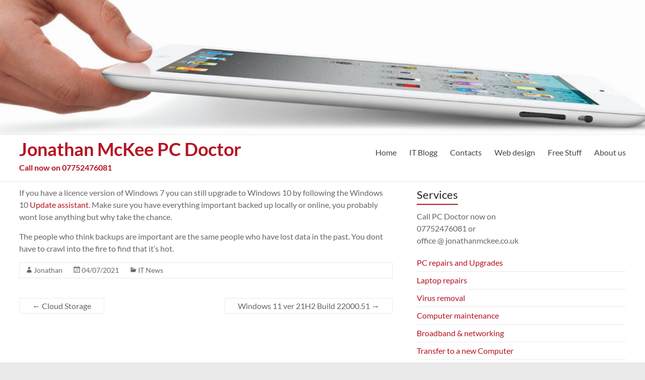

--- FILE ---
content_type: text/html; charset=UTF-8
request_url: https://www.jonathanmckee.co.uk/windows-7-upgrade-still-free/
body_size: 11650
content:
<!DOCTYPE html>
<!--[if IE 7]>
<html class="ie ie7" lang="en-GB">
<![endif]-->
<!--[if IE 8]>
<html class="ie ie8" lang="en-GB">
<![endif]-->
<!--[if !(IE 7) & !(IE 8)]><!-->
<html lang="en-GB">
<!--<![endif]-->
<head>
	<meta charset="UTF-8" />
	<meta name="viewport" content="width=device-width, initial-scale=1">
	<link rel="profile" href="http://gmpg.org/xfn/11" />
	<meta name='robots' content='index, follow, max-image-preview:large, max-snippet:-1, max-video-preview:-1' />

	<!-- This site is optimized with the Yoast SEO plugin v25.2 - https://yoast.com/wordpress/plugins/seo/ -->
	<title>Windows 7 to 10 or 11, upgrade still free - Jonathan McKee PC Doctor</title>
	<meta name="description" content="UWindows 10 upgrade still" />
	<link rel="canonical" href="https://www.jonathanmckee.co.uk/windows-7-upgrade-still-free/" />
	<meta property="og:locale" content="en_GB" />
	<meta property="og:type" content="article" />
	<meta property="og:title" content="Windows 7 to 10 or 11, upgrade still free - Jonathan McKee PC Doctor" />
	<meta property="og:description" content="UWindows 10 upgrade still" />
	<meta property="og:url" content="https://www.jonathanmckee.co.uk/windows-7-upgrade-still-free/" />
	<meta property="og:site_name" content="Jonathan McKee PC Doctor" />
	<meta property="article:publisher" content="https://www.facebook.com/p/PC-Doctor-100068917794188/" />
	<meta property="article:author" content="https://www.facebook.com/p/PC-Doctor-100068917794188/" />
	<meta property="article:published_time" content="2021-07-04T12:50:35+00:00" />
	<meta property="article:modified_time" content="2023-05-29T15:41:55+00:00" />
	<meta name="author" content="Jonathan" />
	<meta name="twitter:card" content="summary_large_image" />
	<meta name="twitter:label1" content="Written by" />
	<meta name="twitter:data1" content="Jonathan" />
	<meta name="twitter:label2" content="Estimated reading time" />
	<meta name="twitter:data2" content="1 minute" />
	<script type="application/ld+json" class="yoast-schema-graph">{"@context":"https://schema.org","@graph":[{"@type":"Article","@id":"https://www.jonathanmckee.co.uk/windows-7-upgrade-still-free/#article","isPartOf":{"@id":"https://www.jonathanmckee.co.uk/windows-7-upgrade-still-free/"},"author":{"name":"Jonathan","@id":"https://www.jonathanmckee.co.uk/#/schema/person/fa429b7ed2786c467aad13cc20e843a4"},"headline":"Windows 7 to 10 or 11, upgrade still free","datePublished":"2021-07-04T12:50:35+00:00","dateModified":"2023-05-29T15:41:55+00:00","mainEntityOfPage":{"@id":"https://www.jonathanmckee.co.uk/windows-7-upgrade-still-free/"},"wordCount":79,"publisher":{"@id":"https://www.jonathanmckee.co.uk/#/schema/person/fa429b7ed2786c467aad13cc20e843a4"},"articleSection":["IT News"],"inLanguage":"en-GB"},{"@type":"WebPage","@id":"https://www.jonathanmckee.co.uk/windows-7-upgrade-still-free/","url":"https://www.jonathanmckee.co.uk/windows-7-upgrade-still-free/","name":"Windows 7 to 10 or 11, upgrade still free - Jonathan McKee PC Doctor","isPartOf":{"@id":"https://www.jonathanmckee.co.uk/#website"},"datePublished":"2021-07-04T12:50:35+00:00","dateModified":"2023-05-29T15:41:55+00:00","description":"UWindows 10 upgrade still","breadcrumb":{"@id":"https://www.jonathanmckee.co.uk/windows-7-upgrade-still-free/#breadcrumb"},"inLanguage":"en-GB","potentialAction":[{"@type":"ReadAction","target":["https://www.jonathanmckee.co.uk/windows-7-upgrade-still-free/"]}]},{"@type":"BreadcrumbList","@id":"https://www.jonathanmckee.co.uk/windows-7-upgrade-still-free/#breadcrumb","itemListElement":[{"@type":"ListItem","position":1,"name":"Home","item":"https://www.jonathanmckee.co.uk/"},{"@type":"ListItem","position":2,"name":"IT News","item":"https://www.jonathanmckee.co.uk/it-news/"},{"@type":"ListItem","position":3,"name":"Windows 7 to 10 or 11, upgrade still free"}]},{"@type":"WebSite","@id":"https://www.jonathanmckee.co.uk/#website","url":"https://www.jonathanmckee.co.uk/","name":"PC Doctor","description":"Call now on 07752476081","publisher":{"@id":"https://www.jonathanmckee.co.uk/#/schema/person/fa429b7ed2786c467aad13cc20e843a4"},"potentialAction":[{"@type":"SearchAction","target":{"@type":"EntryPoint","urlTemplate":"https://www.jonathanmckee.co.uk/?s={search_term_string}"},"query-input":{"@type":"PropertyValueSpecification","valueRequired":true,"valueName":"search_term_string"}}],"inLanguage":"en-GB"},{"@type":["Person","Organization"],"@id":"https://www.jonathanmckee.co.uk/#/schema/person/fa429b7ed2786c467aad13cc20e843a4","name":"Jonathan","image":{"@type":"ImageObject","inLanguage":"en-GB","@id":"https://www.jonathanmckee.co.uk/#/schema/person/image/","url":"https://www.jonathanmckee.co.uk/wp-content/uploads/2025/07/PXL_20231214_183840553.MP_-scaled-e1752186527442.jpg","contentUrl":"https://www.jonathanmckee.co.uk/wp-content/uploads/2025/07/PXL_20231214_183840553.MP_-scaled-e1752186527442.jpg","width":687,"height":690,"caption":"Jonathan"},"logo":{"@id":"https://www.jonathanmckee.co.uk/#/schema/person/image/"},"sameAs":["http://www.jonathanmckee.co.uk","https://www.facebook.com/p/PC-Doctor-100068917794188/"],"url":"https://www.jonathanmckee.co.uk/author/jonnie4300/"}]}</script>
	<!-- / Yoast SEO plugin. -->


<link rel='dns-prefetch' href='//www.jonathanmckee.co.uk' />
<link rel='dns-prefetch' href='//platform-api.sharethis.com' />
<link rel="alternate" type="application/rss+xml" title="Jonathan McKee   PC Doctor &raquo; Feed" href="https://www.jonathanmckee.co.uk/feed/" />
<link rel="alternate" type="application/rss+xml" title="Jonathan McKee   PC Doctor &raquo; Comments Feed" href="https://www.jonathanmckee.co.uk/comments/feed/" />
<link rel="alternate" title="oEmbed (JSON)" type="application/json+oembed" href="https://www.jonathanmckee.co.uk/wp-json/oembed/1.0/embed?url=https%3A%2F%2Fwww.jonathanmckee.co.uk%2Fwindows-7-upgrade-still-free%2F" />
<link rel="alternate" title="oEmbed (XML)" type="text/xml+oembed" href="https://www.jonathanmckee.co.uk/wp-json/oembed/1.0/embed?url=https%3A%2F%2Fwww.jonathanmckee.co.uk%2Fwindows-7-upgrade-still-free%2F&#038;format=xml" />
<style id='wp-img-auto-sizes-contain-inline-css' type='text/css'>
img:is([sizes=auto i],[sizes^="auto," i]){contain-intrinsic-size:3000px 1500px}
/*# sourceURL=wp-img-auto-sizes-contain-inline-css */
</style>
<style id='wp-emoji-styles-inline-css' type='text/css'>

	img.wp-smiley, img.emoji {
		display: inline !important;
		border: none !important;
		box-shadow: none !important;
		height: 1em !important;
		width: 1em !important;
		margin: 0 0.07em !important;
		vertical-align: -0.1em !important;
		background: none !important;
		padding: 0 !important;
	}
/*# sourceURL=wp-emoji-styles-inline-css */
</style>
<style id='wp-block-library-inline-css' type='text/css'>
:root{--wp-block-synced-color:#7a00df;--wp-block-synced-color--rgb:122,0,223;--wp-bound-block-color:var(--wp-block-synced-color);--wp-editor-canvas-background:#ddd;--wp-admin-theme-color:#007cba;--wp-admin-theme-color--rgb:0,124,186;--wp-admin-theme-color-darker-10:#006ba1;--wp-admin-theme-color-darker-10--rgb:0,107,160.5;--wp-admin-theme-color-darker-20:#005a87;--wp-admin-theme-color-darker-20--rgb:0,90,135;--wp-admin-border-width-focus:2px}@media (min-resolution:192dpi){:root{--wp-admin-border-width-focus:1.5px}}.wp-element-button{cursor:pointer}:root .has-very-light-gray-background-color{background-color:#eee}:root .has-very-dark-gray-background-color{background-color:#313131}:root .has-very-light-gray-color{color:#eee}:root .has-very-dark-gray-color{color:#313131}:root .has-vivid-green-cyan-to-vivid-cyan-blue-gradient-background{background:linear-gradient(135deg,#00d084,#0693e3)}:root .has-purple-crush-gradient-background{background:linear-gradient(135deg,#34e2e4,#4721fb 50%,#ab1dfe)}:root .has-hazy-dawn-gradient-background{background:linear-gradient(135deg,#faaca8,#dad0ec)}:root .has-subdued-olive-gradient-background{background:linear-gradient(135deg,#fafae1,#67a671)}:root .has-atomic-cream-gradient-background{background:linear-gradient(135deg,#fdd79a,#004a59)}:root .has-nightshade-gradient-background{background:linear-gradient(135deg,#330968,#31cdcf)}:root .has-midnight-gradient-background{background:linear-gradient(135deg,#020381,#2874fc)}:root{--wp--preset--font-size--normal:16px;--wp--preset--font-size--huge:42px}.has-regular-font-size{font-size:1em}.has-larger-font-size{font-size:2.625em}.has-normal-font-size{font-size:var(--wp--preset--font-size--normal)}.has-huge-font-size{font-size:var(--wp--preset--font-size--huge)}.has-text-align-center{text-align:center}.has-text-align-left{text-align:left}.has-text-align-right{text-align:right}.has-fit-text{white-space:nowrap!important}#end-resizable-editor-section{display:none}.aligncenter{clear:both}.items-justified-left{justify-content:flex-start}.items-justified-center{justify-content:center}.items-justified-right{justify-content:flex-end}.items-justified-space-between{justify-content:space-between}.screen-reader-text{border:0;clip-path:inset(50%);height:1px;margin:-1px;overflow:hidden;padding:0;position:absolute;width:1px;word-wrap:normal!important}.screen-reader-text:focus{background-color:#ddd;clip-path:none;color:#444;display:block;font-size:1em;height:auto;left:5px;line-height:normal;padding:15px 23px 14px;text-decoration:none;top:5px;width:auto;z-index:100000}html :where(.has-border-color){border-style:solid}html :where([style*=border-top-color]){border-top-style:solid}html :where([style*=border-right-color]){border-right-style:solid}html :where([style*=border-bottom-color]){border-bottom-style:solid}html :where([style*=border-left-color]){border-left-style:solid}html :where([style*=border-width]){border-style:solid}html :where([style*=border-top-width]){border-top-style:solid}html :where([style*=border-right-width]){border-right-style:solid}html :where([style*=border-bottom-width]){border-bottom-style:solid}html :where([style*=border-left-width]){border-left-style:solid}html :where(img[class*=wp-image-]){height:auto;max-width:100%}:where(figure){margin:0 0 1em}html :where(.is-position-sticky){--wp-admin--admin-bar--position-offset:var(--wp-admin--admin-bar--height,0px)}@media screen and (max-width:600px){html :where(.is-position-sticky){--wp-admin--admin-bar--position-offset:0px}}

/*# sourceURL=wp-block-library-inline-css */
</style><style id='wp-block-paragraph-inline-css' type='text/css'>
.is-small-text{font-size:.875em}.is-regular-text{font-size:1em}.is-large-text{font-size:2.25em}.is-larger-text{font-size:3em}.has-drop-cap:not(:focus):first-letter{float:left;font-size:8.4em;font-style:normal;font-weight:100;line-height:.68;margin:.05em .1em 0 0;text-transform:uppercase}body.rtl .has-drop-cap:not(:focus):first-letter{float:none;margin-left:.1em}p.has-drop-cap.has-background{overflow:hidden}:root :where(p.has-background){padding:1.25em 2.375em}:where(p.has-text-color:not(.has-link-color)) a{color:inherit}p.has-text-align-left[style*="writing-mode:vertical-lr"],p.has-text-align-right[style*="writing-mode:vertical-rl"]{rotate:180deg}
/*# sourceURL=https://www.jonathanmckee.co.uk/wp-includes/blocks/paragraph/style.min.css */
</style>
<style id='global-styles-inline-css' type='text/css'>
:root{--wp--preset--aspect-ratio--square: 1;--wp--preset--aspect-ratio--4-3: 4/3;--wp--preset--aspect-ratio--3-4: 3/4;--wp--preset--aspect-ratio--3-2: 3/2;--wp--preset--aspect-ratio--2-3: 2/3;--wp--preset--aspect-ratio--16-9: 16/9;--wp--preset--aspect-ratio--9-16: 9/16;--wp--preset--color--black: #000000;--wp--preset--color--cyan-bluish-gray: #abb8c3;--wp--preset--color--white: #ffffff;--wp--preset--color--pale-pink: #f78da7;--wp--preset--color--vivid-red: #cf2e2e;--wp--preset--color--luminous-vivid-orange: #ff6900;--wp--preset--color--luminous-vivid-amber: #fcb900;--wp--preset--color--light-green-cyan: #7bdcb5;--wp--preset--color--vivid-green-cyan: #00d084;--wp--preset--color--pale-cyan-blue: #8ed1fc;--wp--preset--color--vivid-cyan-blue: #0693e3;--wp--preset--color--vivid-purple: #9b51e0;--wp--preset--gradient--vivid-cyan-blue-to-vivid-purple: linear-gradient(135deg,rgb(6,147,227) 0%,rgb(155,81,224) 100%);--wp--preset--gradient--light-green-cyan-to-vivid-green-cyan: linear-gradient(135deg,rgb(122,220,180) 0%,rgb(0,208,130) 100%);--wp--preset--gradient--luminous-vivid-amber-to-luminous-vivid-orange: linear-gradient(135deg,rgb(252,185,0) 0%,rgb(255,105,0) 100%);--wp--preset--gradient--luminous-vivid-orange-to-vivid-red: linear-gradient(135deg,rgb(255,105,0) 0%,rgb(207,46,46) 100%);--wp--preset--gradient--very-light-gray-to-cyan-bluish-gray: linear-gradient(135deg,rgb(238,238,238) 0%,rgb(169,184,195) 100%);--wp--preset--gradient--cool-to-warm-spectrum: linear-gradient(135deg,rgb(74,234,220) 0%,rgb(151,120,209) 20%,rgb(207,42,186) 40%,rgb(238,44,130) 60%,rgb(251,105,98) 80%,rgb(254,248,76) 100%);--wp--preset--gradient--blush-light-purple: linear-gradient(135deg,rgb(255,206,236) 0%,rgb(152,150,240) 100%);--wp--preset--gradient--blush-bordeaux: linear-gradient(135deg,rgb(254,205,165) 0%,rgb(254,45,45) 50%,rgb(107,0,62) 100%);--wp--preset--gradient--luminous-dusk: linear-gradient(135deg,rgb(255,203,112) 0%,rgb(199,81,192) 50%,rgb(65,88,208) 100%);--wp--preset--gradient--pale-ocean: linear-gradient(135deg,rgb(255,245,203) 0%,rgb(182,227,212) 50%,rgb(51,167,181) 100%);--wp--preset--gradient--electric-grass: linear-gradient(135deg,rgb(202,248,128) 0%,rgb(113,206,126) 100%);--wp--preset--gradient--midnight: linear-gradient(135deg,rgb(2,3,129) 0%,rgb(40,116,252) 100%);--wp--preset--font-size--small: 13px;--wp--preset--font-size--medium: 20px;--wp--preset--font-size--large: 36px;--wp--preset--font-size--x-large: 42px;--wp--preset--spacing--20: 0.44rem;--wp--preset--spacing--30: 0.67rem;--wp--preset--spacing--40: 1rem;--wp--preset--spacing--50: 1.5rem;--wp--preset--spacing--60: 2.25rem;--wp--preset--spacing--70: 3.38rem;--wp--preset--spacing--80: 5.06rem;--wp--preset--shadow--natural: 6px 6px 9px rgba(0, 0, 0, 0.2);--wp--preset--shadow--deep: 12px 12px 50px rgba(0, 0, 0, 0.4);--wp--preset--shadow--sharp: 6px 6px 0px rgba(0, 0, 0, 0.2);--wp--preset--shadow--outlined: 6px 6px 0px -3px rgb(255, 255, 255), 6px 6px rgb(0, 0, 0);--wp--preset--shadow--crisp: 6px 6px 0px rgb(0, 0, 0);}:where(.is-layout-flex){gap: 0.5em;}:where(.is-layout-grid){gap: 0.5em;}body .is-layout-flex{display: flex;}.is-layout-flex{flex-wrap: wrap;align-items: center;}.is-layout-flex > :is(*, div){margin: 0;}body .is-layout-grid{display: grid;}.is-layout-grid > :is(*, div){margin: 0;}:where(.wp-block-columns.is-layout-flex){gap: 2em;}:where(.wp-block-columns.is-layout-grid){gap: 2em;}:where(.wp-block-post-template.is-layout-flex){gap: 1.25em;}:where(.wp-block-post-template.is-layout-grid){gap: 1.25em;}.has-black-color{color: var(--wp--preset--color--black) !important;}.has-cyan-bluish-gray-color{color: var(--wp--preset--color--cyan-bluish-gray) !important;}.has-white-color{color: var(--wp--preset--color--white) !important;}.has-pale-pink-color{color: var(--wp--preset--color--pale-pink) !important;}.has-vivid-red-color{color: var(--wp--preset--color--vivid-red) !important;}.has-luminous-vivid-orange-color{color: var(--wp--preset--color--luminous-vivid-orange) !important;}.has-luminous-vivid-amber-color{color: var(--wp--preset--color--luminous-vivid-amber) !important;}.has-light-green-cyan-color{color: var(--wp--preset--color--light-green-cyan) !important;}.has-vivid-green-cyan-color{color: var(--wp--preset--color--vivid-green-cyan) !important;}.has-pale-cyan-blue-color{color: var(--wp--preset--color--pale-cyan-blue) !important;}.has-vivid-cyan-blue-color{color: var(--wp--preset--color--vivid-cyan-blue) !important;}.has-vivid-purple-color{color: var(--wp--preset--color--vivid-purple) !important;}.has-black-background-color{background-color: var(--wp--preset--color--black) !important;}.has-cyan-bluish-gray-background-color{background-color: var(--wp--preset--color--cyan-bluish-gray) !important;}.has-white-background-color{background-color: var(--wp--preset--color--white) !important;}.has-pale-pink-background-color{background-color: var(--wp--preset--color--pale-pink) !important;}.has-vivid-red-background-color{background-color: var(--wp--preset--color--vivid-red) !important;}.has-luminous-vivid-orange-background-color{background-color: var(--wp--preset--color--luminous-vivid-orange) !important;}.has-luminous-vivid-amber-background-color{background-color: var(--wp--preset--color--luminous-vivid-amber) !important;}.has-light-green-cyan-background-color{background-color: var(--wp--preset--color--light-green-cyan) !important;}.has-vivid-green-cyan-background-color{background-color: var(--wp--preset--color--vivid-green-cyan) !important;}.has-pale-cyan-blue-background-color{background-color: var(--wp--preset--color--pale-cyan-blue) !important;}.has-vivid-cyan-blue-background-color{background-color: var(--wp--preset--color--vivid-cyan-blue) !important;}.has-vivid-purple-background-color{background-color: var(--wp--preset--color--vivid-purple) !important;}.has-black-border-color{border-color: var(--wp--preset--color--black) !important;}.has-cyan-bluish-gray-border-color{border-color: var(--wp--preset--color--cyan-bluish-gray) !important;}.has-white-border-color{border-color: var(--wp--preset--color--white) !important;}.has-pale-pink-border-color{border-color: var(--wp--preset--color--pale-pink) !important;}.has-vivid-red-border-color{border-color: var(--wp--preset--color--vivid-red) !important;}.has-luminous-vivid-orange-border-color{border-color: var(--wp--preset--color--luminous-vivid-orange) !important;}.has-luminous-vivid-amber-border-color{border-color: var(--wp--preset--color--luminous-vivid-amber) !important;}.has-light-green-cyan-border-color{border-color: var(--wp--preset--color--light-green-cyan) !important;}.has-vivid-green-cyan-border-color{border-color: var(--wp--preset--color--vivid-green-cyan) !important;}.has-pale-cyan-blue-border-color{border-color: var(--wp--preset--color--pale-cyan-blue) !important;}.has-vivid-cyan-blue-border-color{border-color: var(--wp--preset--color--vivid-cyan-blue) !important;}.has-vivid-purple-border-color{border-color: var(--wp--preset--color--vivid-purple) !important;}.has-vivid-cyan-blue-to-vivid-purple-gradient-background{background: var(--wp--preset--gradient--vivid-cyan-blue-to-vivid-purple) !important;}.has-light-green-cyan-to-vivid-green-cyan-gradient-background{background: var(--wp--preset--gradient--light-green-cyan-to-vivid-green-cyan) !important;}.has-luminous-vivid-amber-to-luminous-vivid-orange-gradient-background{background: var(--wp--preset--gradient--luminous-vivid-amber-to-luminous-vivid-orange) !important;}.has-luminous-vivid-orange-to-vivid-red-gradient-background{background: var(--wp--preset--gradient--luminous-vivid-orange-to-vivid-red) !important;}.has-very-light-gray-to-cyan-bluish-gray-gradient-background{background: var(--wp--preset--gradient--very-light-gray-to-cyan-bluish-gray) !important;}.has-cool-to-warm-spectrum-gradient-background{background: var(--wp--preset--gradient--cool-to-warm-spectrum) !important;}.has-blush-light-purple-gradient-background{background: var(--wp--preset--gradient--blush-light-purple) !important;}.has-blush-bordeaux-gradient-background{background: var(--wp--preset--gradient--blush-bordeaux) !important;}.has-luminous-dusk-gradient-background{background: var(--wp--preset--gradient--luminous-dusk) !important;}.has-pale-ocean-gradient-background{background: var(--wp--preset--gradient--pale-ocean) !important;}.has-electric-grass-gradient-background{background: var(--wp--preset--gradient--electric-grass) !important;}.has-midnight-gradient-background{background: var(--wp--preset--gradient--midnight) !important;}.has-small-font-size{font-size: var(--wp--preset--font-size--small) !important;}.has-medium-font-size{font-size: var(--wp--preset--font-size--medium) !important;}.has-large-font-size{font-size: var(--wp--preset--font-size--large) !important;}.has-x-large-font-size{font-size: var(--wp--preset--font-size--x-large) !important;}
/*# sourceURL=global-styles-inline-css */
</style>

<style id='classic-theme-styles-inline-css' type='text/css'>
/*! This file is auto-generated */
.wp-block-button__link{color:#fff;background-color:#32373c;border-radius:9999px;box-shadow:none;text-decoration:none;padding:calc(.667em + 2px) calc(1.333em + 2px);font-size:1.125em}.wp-block-file__button{background:#32373c;color:#fff;text-decoration:none}
/*# sourceURL=/wp-includes/css/classic-themes.min.css */
</style>
<link rel='stylesheet' id='spacious_style-css' href='https://www.jonathanmckee.co.uk/wp-content/themes/spacious-child/style.css?ver=6.9' type='text/css' media='all' />
<style id='spacious_style-inline-css' type='text/css'>
.previous a:hover, .next a:hover, a, #site-title a:hover, .main-navigation ul li.current_page_item a, .main-navigation ul li:hover > a, .main-navigation ul li ul li a:hover, .main-navigation ul li ul li:hover > a, .main-navigation ul li.current-menu-item ul li a:hover, .main-navigation ul li:hover > .sub-toggle, .main-navigation a:hover, .main-navigation ul li.current-menu-item a, .main-navigation ul li.current_page_ancestor a, .main-navigation ul li.current-menu-ancestor a, .main-navigation ul li.current_page_item a, .main-navigation ul li:hover > a, .small-menu a:hover, .small-menu ul li.current-menu-item a, .small-menu ul li.current_page_ancestor a, .small-menu ul li.current-menu-ancestor a, .small-menu ul li.current_page_item a, .small-menu ul li:hover > a, .breadcrumb a:hover, .tg-one-half .widget-title a:hover, .tg-one-third .widget-title a:hover, .tg-one-fourth .widget-title a:hover, .pagination a span:hover, #content .comments-area a.comment-permalink:hover, .comments-area .comment-author-link a:hover, .comment .comment-reply-link:hover, .nav-previous a:hover, .nav-next a:hover, #wp-calendar #today, .footer-widgets-area a:hover, .footer-socket-wrapper .copyright a:hover, .read-more, .more-link, .post .entry-title a:hover, .page .entry-title a:hover, .post .entry-meta a:hover, .type-page .entry-meta a:hover, .single #content .tags a:hover, .widget_testimonial .testimonial-icon:before, .header-action .search-wrapper:hover .fa{color:#b41423;}.spacious-button, input[type="reset"], input[type="button"], input[type="submit"], button, #featured-slider .slider-read-more-button, #controllers a:hover, #controllers a.active, .pagination span ,.site-header .menu-toggle:hover, .call-to-action-button, .comments-area .comment-author-link span, a#back-top:before, .post .entry-meta .read-more-link, a#scroll-up, .search-form span, .main-navigation .tg-header-button-wrap.button-one a{background-color:#b41423;}.main-small-navigation li:hover, .main-small-navigation ul > .current_page_item, .main-small-navigation ul > .current-menu-item, .spacious-woocommerce-cart-views .cart-value{background:#b41423;}.main-navigation ul li ul, .widget_testimonial .testimonial-post{border-top-color:#b41423;}blockquote, .call-to-action-content-wrapper{border-left-color:#b41423;}.site-header .menu-toggle:hover.entry-meta a.read-more:hover,#featured-slider .slider-read-more-button:hover,.call-to-action-button:hover,.entry-meta .read-more-link:hover,.spacious-button:hover, input[type="reset"]:hover, input[type="button"]:hover, input[type="submit"]:hover, button:hover{background:#820000;}.pagination a span:hover, .main-navigation .tg-header-button-wrap.button-one a{border-color:#b41423;}.widget-title span{border-bottom-color:#b41423;}.widget_service_block a.more-link:hover, .widget_featured_single_post a.read-more:hover,#secondary a:hover,logged-in-as:hover  a,.single-page p a:hover{color:#820000;}.main-navigation .tg-header-button-wrap.button-one a:hover{background-color:#820000;}
/*# sourceURL=spacious_style-inline-css */
</style>
<link rel='stylesheet' id='spacious-genericons-css' href='https://www.jonathanmckee.co.uk/wp-content/themes/spacious/genericons/genericons.css?ver=3.3.1' type='text/css' media='all' />
<link rel='stylesheet' id='spacious-font-awesome-css' href='https://www.jonathanmckee.co.uk/wp-content/themes/spacious/font-awesome/css/font-awesome.min.css?ver=4.7.1' type='text/css' media='all' />
<script type="text/javascript" src="https://www.jonathanmckee.co.uk/wp-includes/js/jquery/jquery.min.js?ver=3.7.1" id="jquery-core-js"></script>
<script type="text/javascript" src="https://www.jonathanmckee.co.uk/wp-includes/js/jquery/jquery-migrate.min.js?ver=3.4.1" id="jquery-migrate-js"></script>
<script type="text/javascript" src="https://www.jonathanmckee.co.uk/wp-content/themes/spacious/js/spacious-custom.js?ver=6.9" id="spacious-custom-js"></script>
<script type="text/javascript" src="//platform-api.sharethis.com/js/sharethis.js#source=googleanalytics-wordpress#product=ga&amp;property=61f00594ca74b10019d77e78" id="googleanalytics-platform-sharethis-js"></script>
<link rel="https://api.w.org/" href="https://www.jonathanmckee.co.uk/wp-json/" /><link rel="alternate" title="JSON" type="application/json" href="https://www.jonathanmckee.co.uk/wp-json/wp/v2/posts/444" /><link rel="EditURI" type="application/rsd+xml" title="RSD" href="https://www.jonathanmckee.co.uk/xmlrpc.php?rsd" />
<meta name="generator" content="WordPress 6.9" />
<link rel='shortlink' href='https://www.jonathanmckee.co.uk/?p=444' />
<script>
(function() {
	(function (i, s, o, g, r, a, m) {
		i['GoogleAnalyticsObject'] = r;
		i[r] = i[r] || function () {
				(i[r].q = i[r].q || []).push(arguments)
			}, i[r].l = 1 * new Date();
		a = s.createElement(o),
			m = s.getElementsByTagName(o)[0];
		a.async = 1;
		a.src = g;
		m.parentNode.insertBefore(a, m)
	})(window, document, 'script', 'https://google-analytics.com/analytics.js', 'ga');

	ga('create', 'UA-5145067-7', 'auto');
			ga('send', 'pageview');
	})();
</script>
		<style type="text/css"> blockquote { border-left: 3px solid #b41423; }
			.spacious-button, input[type="reset"], input[type="button"], input[type="submit"], button { background-color: #b41423; }
			.previous a:hover, .next a:hover { 	color: #b41423; }
			a { color: #b41423; }
			#site-title a:hover { color: #b41423; }
			.main-navigation ul li.current_page_item a, .main-navigation ul li:hover > a { color: #b41423; }
			.main-navigation ul li ul { border-top: 1px solid #b41423; }
			.main-navigation ul li ul li a:hover, .main-navigation ul li ul li:hover > a, .main-navigation ul li.current-menu-item ul li a:hover, .main-navigation ul li:hover > .sub-toggle { color: #b41423; }
			.site-header .menu-toggle:hover.entry-meta a.read-more:hover,#featured-slider .slider-read-more-button:hover,.call-to-action-button:hover,.entry-meta .read-more-link:hover,.spacious-button:hover, input[type="reset"]:hover, input[type="button"]:hover, input[type="submit"]:hover, button:hover { background: #820000; }
			.main-small-navigation li:hover { background: #b41423; }
			.main-small-navigation ul > .current_page_item, .main-small-navigation ul > .current-menu-item { background: #b41423; }
			.main-navigation a:hover, .main-navigation ul li.current-menu-item a, .main-navigation ul li.current_page_ancestor a, .main-navigation ul li.current-menu-ancestor a, .main-navigation ul li.current_page_item a, .main-navigation ul li:hover > a  { color: #b41423; }
			.small-menu a:hover, .small-menu ul li.current-menu-item a, .small-menu ul li.current_page_ancestor a, .small-menu ul li.current-menu-ancestor a, .small-menu ul li.current_page_item a, .small-menu ul li:hover > a { color: #b41423; }
			#featured-slider .slider-read-more-button { background-color: #b41423; }
			#controllers a:hover, #controllers a.active { background-color: #b41423; color: #b41423; }
			.widget_service_block a.more-link:hover, .widget_featured_single_post a.read-more:hover,#secondary a:hover,logged-in-as:hover  a,.single-page p a:hover{ color: #820000; }
			.breadcrumb a:hover { color: #b41423; }
			.tg-one-half .widget-title a:hover, .tg-one-third .widget-title a:hover, .tg-one-fourth .widget-title a:hover { color: #b41423; }
			.pagination span ,.site-header .menu-toggle:hover{ background-color: #b41423; }
			.pagination a span:hover { color: #b41423; border-color: #b41423; }
			.widget_testimonial .testimonial-post { border-color: #b41423 #EAEAEA #EAEAEA #EAEAEA; }
			.call-to-action-content-wrapper { border-color: #EAEAEA #EAEAEA #EAEAEA #b41423; }
			.call-to-action-button { background-color: #b41423; }
			#content .comments-area a.comment-permalink:hover { color: #b41423; }
			.comments-area .comment-author-link a:hover { color: #b41423; }
			.comments-area .comment-author-link span { background-color: #b41423; }
			.comment .comment-reply-link:hover { color: #b41423; }
			.nav-previous a:hover, .nav-next a:hover { color: #b41423; }
			#wp-calendar #today { color: #b41423; }
			.widget-title span { border-bottom: 2px solid #b41423; }
			.footer-widgets-area a:hover { color: #b41423 !important; }
			.footer-socket-wrapper .copyright a:hover { color: #b41423; }
			a#back-top:before { background-color: #b41423; }
			.read-more, .more-link { color: #b41423; }
			.post .entry-title a:hover, .page .entry-title a:hover { color: #b41423; }
			.post .entry-meta .read-more-link { background-color: #b41423; }
			.post .entry-meta a:hover, .type-page .entry-meta a:hover { color: #b41423; }
			.single #content .tags a:hover { color: #b41423; }
			.widget_testimonial .testimonial-icon:before { color: #b41423; }
			a#scroll-up { background-color: #b41423; }
			.search-form span { background-color: #b41423; }.header-action .search-wrapper:hover .fa{ color: #b41423} .spacious-woocommerce-cart-views .cart-value { background:#b41423}.main-navigation .tg-header-button-wrap.button-one a{background-color:#b41423} .main-navigation .tg-header-button-wrap.button-one a{border-color:#b41423}.main-navigation .tg-header-button-wrap.button-one a:hover{background-color:#820000}.main-navigation .tg-header-button-wrap.button-one a:hover{border-color:#820000}</style>
		</head>

<body class="wp-singular post-template-default single single-post postid-444 single-format-standard wp-embed-responsive wp-theme-spacious wp-child-theme-spacious-child  wide-1218">


<div id="page" class="hfeed site">
	<a class="skip-link screen-reader-text" href="#main">Skip to content</a>

	
	
	<header id="masthead" class="site-header clearfix spacious-header-display-one">

		
		<div id="wp-custom-header" class="wp-custom-header"><img src="https://www.jonathanmckee.co.uk/wp-content/uploads/2015/04/ipad.jpg" class="header-image" width="960" height="200" alt="Jonathan McKee   PC Doctor"></div>
		<div id="header-text-nav-container" class="">

			<div class="inner-wrap" id="spacious-header-display-one">

				<div id="header-text-nav-wrap" class="clearfix">
					<div id="header-left-section">
						
						<div id="header-text" class="">
															<h3 id="site-title">
									<a href="https://www.jonathanmckee.co.uk/"
									   title="Jonathan McKee   PC Doctor"
									   rel="home">Jonathan McKee   PC Doctor</a>
								</h3>
														<p id="site-description">Call now on 07752476081</p>
							<!-- #site-description -->
						</div><!-- #header-text -->

					</div><!-- #header-left-section -->
					<div id="header-right-section">
						
													<div class="header-action">
															</div>
						
						
		<nav id="site-navigation" class="main-navigation clearfix   " role="navigation">
			<p class="menu-toggle">
				<span class="screen-reader-text">Menu</span>
			</p>
			<div class="menu-primary-container"><ul id="menu-menu_wan" class="menu"><li id="menu-item-53" class="menu-item menu-item-type-post_type menu-item-object-page menu-item-home menu-item-53"><a href="https://www.jonathanmckee.co.uk/" title="Computer Repairs">Home</a></li>
<li id="menu-item-407" class="menu-item menu-item-type-taxonomy menu-item-object-category current-post-ancestor current-menu-parent current-post-parent menu-item-407"><a href="https://www.jonathanmckee.co.uk/category/it-news/">IT Blogg</a></li>
<li id="menu-item-6" class="menu-item menu-item-type-post_type menu-item-object-page menu-item-6"><a href="https://www.jonathanmckee.co.uk/contacts/">Contacts</a></li>
<li id="menu-item-7" class="menu-item menu-item-type-post_type menu-item-object-page menu-item-7"><a href="https://www.jonathanmckee.co.uk/website-design/">Web design</a></li>
<li id="menu-item-71" class="menu-item menu-item-type-post_type menu-item-object-page menu-item-71"><a href="https://www.jonathanmckee.co.uk/free-stuff/">Free Stuff</a></li>
<li id="menu-item-267" class="menu-item menu-item-type-post_type menu-item-object-page menu-item-267"><a href="https://www.jonathanmckee.co.uk/pc-doctor/">About us</a></li>
</ul></div>		</nav>

		
					</div><!-- #header-right-section -->

				</div><!-- #header-text-nav-wrap -->
			</div><!-- .inner-wrap -->
					</div><!-- #header-text-nav-container -->

		
						<div class="header-post-title-container clearfix">
					<div class="inner-wrap">
						<div class="post-title-wrapper">
																								<h1 class="header-post-title-class">Windows 7 to 10 or 11, upgrade still free</h1>
																						</div>
											</div>
				</div>
					</header>
			<div id="main" class="clearfix">
		<div class="inner-wrap">

	
	<div id="primary">
		<div id="content" class="clearfix">
			
				
<article id="post-444" class="post-444 post type-post status-publish format-standard hentry category-it-news">
		<div class="entry-content clearfix">
		
<p>If you have a licence version of Windows 7 you can still upgrade to Windows 10 by following the Windows 10 <a href="https://support.microsoft.com/en-us/topic/windows-10-update-assistant-3550dfb2-a015-7765-12ea-fba2ac36fb3f">Update assistant</a>. Make sure you have everything important backed up locally or online, you probably wont lose anything but why take the chance. </p>



<p>The people who think backups are important are the same people who have lost data in the past. You dont have to crawl into the fire to find that it&#8217;s hot.</p>
<div class="extra-hatom-entry-title"><span class="entry-title">Windows 7 to 10 or 11, upgrade still free</span></div>	</div>

	<footer class="entry-meta-bar clearfix"><div class="entry-meta clearfix">
			<span class="by-author author vcard"><a class="url fn n"
			                                        href="https://www.jonathanmckee.co.uk/author/jonnie4300/">Jonathan</a></span>

			<span class="date"><a href="https://www.jonathanmckee.co.uk/windows-7-upgrade-still-free/" title="12:50 pm" rel="bookmark"><time class="entry-date published" datetime="2021-07-04T12:50:35+01:00">04/07/2021</time><time class="updated" datetime="2023-05-29T16:41:55+01:00">29/05/2023</time></a></span>				<span class="category"><a href="https://www.jonathanmckee.co.uk/category/it-news/" rel="category tag">IT News</a></span>
				</div></footer>
	</article>

						<ul class="default-wp-page clearfix">
			<li class="previous"><a href="https://www.jonathanmckee.co.uk/cloud-storage/" rel="prev"><span class="meta-nav">&larr;</span> Cloud Storage</a></li>
			<li class="next"><a href="https://www.jonathanmckee.co.uk/windows-11-ver-21h2-build-22000-51/" rel="next">Windows 11 ver 21H2 Build 22000.51 <span class="meta-nav">&rarr;</span></a></li>
		</ul>
	
				
				
				
			
		</div><!-- #content -->
	</div><!-- #primary -->

	
<div id="secondary">
			
		<aside id="text-3" class="widget widget_text"><h3 class="widget-title"><span>Services</span></h3>			<div class="textwidget"><p>Call PC Doctor now on<br />
    <span class="phoneformat">07752476081</span> or
<br />office @ jonathanmckee.co.uk</p>
  
   <div id="navcontainer">
  <ul  id="navlist">
  
    <li ><a href="http://www.jonathanmckee.co.uk/apple-pc-repair-upgrade" >PC   repairs and Upgrades</a></li>
    <li ><a href="http://www.jonathanmckee.co.uk/laptop-repair-upgrade" >Laptop repairs</a></li>
    <li ><a href="http://www.jonathanmckee.co.uk/virus-and-spyware-removal" >Virus  removal</a></li>
    <li ><a href="http://www.jonathanmckee.co.uk/computer-maintenance-servicing" >Computer maintenance</a></li>
    <li ><a href="http://www.jonathanmckee.co.uk/broadband-installation-networking" >Broadband &amp; networking</a></li>
    <li ><a href="http://www.jonathanmckee.co.uk/data-recovery-and-transferring-data-to-a-new-computer" >Transfer  to a new Computer</a></li>
    <li ><a href="http://www.jonathanmckee.co.uk/data-recovery" >Data recovery</a></li>
    <li ><a href="http://www.jonathanmckee.co.uk/remote-assistance" >Remote login</a></li>
  </ul></div>
		</aside>	</div>

	

</div><!-- .inner-wrap -->
</div><!-- #main -->

<footer id="colophon" class="clearfix">
		<div class="footer-socket-wrapper clearfix">
		<div class="inner-wrap">
			<div class="footer-socket-area">
				<div class="copyright">Copyright &copy; 2026 <a href="https://www.jonathanmckee.co.uk/" title="Jonathan McKee   PC Doctor" ><span>Jonathan McKee   PC Doctor</span></a>. All rights reserved. Theme <a href="https://themegrill.com/themes/spacious" target="_blank" title="Spacious" rel="nofollow"><span>Spacious</span></a> by ThemeGrill. Powered by: <a href="https://wordpress.org" target="_blank" title="WordPress" rel="nofollow"><span>WordPress</span></a>.</div>				<nav class="small-menu clearfix">
					<div class="menu-menu_wan-container"><ul id="menu-menu_wan-1" class="menu"><li class="menu-item menu-item-type-post_type menu-item-object-page menu-item-home menu-item-53"><a href="https://www.jonathanmckee.co.uk/" title="Computer Repairs">Home</a></li>
<li class="menu-item menu-item-type-taxonomy menu-item-object-category current-post-ancestor current-menu-parent current-post-parent menu-item-407"><a href="https://www.jonathanmckee.co.uk/category/it-news/">IT Blogg</a></li>
<li class="menu-item menu-item-type-post_type menu-item-object-page menu-item-6"><a href="https://www.jonathanmckee.co.uk/contacts/">Contacts</a></li>
<li class="menu-item menu-item-type-post_type menu-item-object-page menu-item-7"><a href="https://www.jonathanmckee.co.uk/website-design/">Web design</a></li>
<li class="menu-item menu-item-type-post_type menu-item-object-page menu-item-71"><a href="https://www.jonathanmckee.co.uk/free-stuff/">Free Stuff</a></li>
<li class="menu-item menu-item-type-post_type menu-item-object-page menu-item-267"><a href="https://www.jonathanmckee.co.uk/pc-doctor/">About us</a></li>
</ul></div>				</nav>
			</div>
		</div>
	</div>
</footer>
<a href="#masthead" id="scroll-up"></a>
</div><!-- #page -->

<script type="speculationrules">
{"prefetch":[{"source":"document","where":{"and":[{"href_matches":"/*"},{"not":{"href_matches":["/wp-*.php","/wp-admin/*","/wp-content/uploads/*","/wp-content/*","/wp-content/plugins/*","/wp-content/themes/spacious-child/*","/wp-content/themes/spacious/*","/*\\?(.+)"]}},{"not":{"selector_matches":"a[rel~=\"nofollow\"]"}},{"not":{"selector_matches":".no-prefetch, .no-prefetch a"}}]},"eagerness":"conservative"}]}
</script>
<script type="text/javascript" src="https://www.jonathanmckee.co.uk/wp-content/themes/spacious/js/navigation.js?ver=6.9" id="spacious-navigation-js"></script>
<script type="text/javascript" src="https://www.jonathanmckee.co.uk/wp-content/themes/spacious/js/skip-link-focus-fix.js?ver=6.9" id="spacious-skip-link-focus-fix-js"></script>
<script id="wp-emoji-settings" type="application/json">
{"baseUrl":"https://s.w.org/images/core/emoji/17.0.2/72x72/","ext":".png","svgUrl":"https://s.w.org/images/core/emoji/17.0.2/svg/","svgExt":".svg","source":{"concatemoji":"https://www.jonathanmckee.co.uk/wp-includes/js/wp-emoji-release.min.js?ver=6.9"}}
</script>
<script type="module">
/* <![CDATA[ */
/*! This file is auto-generated */
const a=JSON.parse(document.getElementById("wp-emoji-settings").textContent),o=(window._wpemojiSettings=a,"wpEmojiSettingsSupports"),s=["flag","emoji"];function i(e){try{var t={supportTests:e,timestamp:(new Date).valueOf()};sessionStorage.setItem(o,JSON.stringify(t))}catch(e){}}function c(e,t,n){e.clearRect(0,0,e.canvas.width,e.canvas.height),e.fillText(t,0,0);t=new Uint32Array(e.getImageData(0,0,e.canvas.width,e.canvas.height).data);e.clearRect(0,0,e.canvas.width,e.canvas.height),e.fillText(n,0,0);const a=new Uint32Array(e.getImageData(0,0,e.canvas.width,e.canvas.height).data);return t.every((e,t)=>e===a[t])}function p(e,t){e.clearRect(0,0,e.canvas.width,e.canvas.height),e.fillText(t,0,0);var n=e.getImageData(16,16,1,1);for(let e=0;e<n.data.length;e++)if(0!==n.data[e])return!1;return!0}function u(e,t,n,a){switch(t){case"flag":return n(e,"\ud83c\udff3\ufe0f\u200d\u26a7\ufe0f","\ud83c\udff3\ufe0f\u200b\u26a7\ufe0f")?!1:!n(e,"\ud83c\udde8\ud83c\uddf6","\ud83c\udde8\u200b\ud83c\uddf6")&&!n(e,"\ud83c\udff4\udb40\udc67\udb40\udc62\udb40\udc65\udb40\udc6e\udb40\udc67\udb40\udc7f","\ud83c\udff4\u200b\udb40\udc67\u200b\udb40\udc62\u200b\udb40\udc65\u200b\udb40\udc6e\u200b\udb40\udc67\u200b\udb40\udc7f");case"emoji":return!a(e,"\ud83e\u1fac8")}return!1}function f(e,t,n,a){let r;const o=(r="undefined"!=typeof WorkerGlobalScope&&self instanceof WorkerGlobalScope?new OffscreenCanvas(300,150):document.createElement("canvas")).getContext("2d",{willReadFrequently:!0}),s=(o.textBaseline="top",o.font="600 32px Arial",{});return e.forEach(e=>{s[e]=t(o,e,n,a)}),s}function r(e){var t=document.createElement("script");t.src=e,t.defer=!0,document.head.appendChild(t)}a.supports={everything:!0,everythingExceptFlag:!0},new Promise(t=>{let n=function(){try{var e=JSON.parse(sessionStorage.getItem(o));if("object"==typeof e&&"number"==typeof e.timestamp&&(new Date).valueOf()<e.timestamp+604800&&"object"==typeof e.supportTests)return e.supportTests}catch(e){}return null}();if(!n){if("undefined"!=typeof Worker&&"undefined"!=typeof OffscreenCanvas&&"undefined"!=typeof URL&&URL.createObjectURL&&"undefined"!=typeof Blob)try{var e="postMessage("+f.toString()+"("+[JSON.stringify(s),u.toString(),c.toString(),p.toString()].join(",")+"));",a=new Blob([e],{type:"text/javascript"});const r=new Worker(URL.createObjectURL(a),{name:"wpTestEmojiSupports"});return void(r.onmessage=e=>{i(n=e.data),r.terminate(),t(n)})}catch(e){}i(n=f(s,u,c,p))}t(n)}).then(e=>{for(const n in e)a.supports[n]=e[n],a.supports.everything=a.supports.everything&&a.supports[n],"flag"!==n&&(a.supports.everythingExceptFlag=a.supports.everythingExceptFlag&&a.supports[n]);var t;a.supports.everythingExceptFlag=a.supports.everythingExceptFlag&&!a.supports.flag,a.supports.everything||((t=a.source||{}).concatemoji?r(t.concatemoji):t.wpemoji&&t.twemoji&&(r(t.twemoji),r(t.wpemoji)))});
//# sourceURL=https://www.jonathanmckee.co.uk/wp-includes/js/wp-emoji-loader.min.js
/* ]]> */
</script>

</body>
</html>


--- FILE ---
content_type: text/css
request_url: https://www.jonathanmckee.co.uk/wp-content/themes/spacious-child/style.css?ver=6.9
body_size: 1612
content:
/*
 Theme Name:   Spacious Child
 Theme URI:    http://
 Description:  Spacious Child Theme
 Author:       Jonathan McKee
 Author URI:   http://www.jonathanmckee.co.uk
 Template:     spacious
 Version:      1.0.0
 Tags:         light, dark, two-columns, right-sidebar, responsive-layout, accessibility-ready
 Text Domain:  spacious
*/

@import url("../spacious/style.css");

/* =Theme customization starts here
-------------------------------------------------------------- */
/*26-09-15 added to hide the page header or title*/
.header-post-title-container {
    display: none;
}


h1 {color: #b41423;}
h2 {color: #b41423;
font-size: 1.2em;
}

#site-title a {
  color: #b41423;
    font-weight: bold;
}
#site-description {
     font-weight: bold;
  color: #b41423;
}

.header-post-title-class { 
  font-size: 1.5em;
  color: #b41423;
}
.header-post-title-container {
  padding: 0px 0;
 }

#main {
  padding: 10px 0 10px 0;
}

.header-image {
  width: 100%;
}

.site-header .menu-toggle {
    background: #717171;
}

#header-text-nav-wrap {
    padding-top: 0px;
    padding-bottom: 0px;
}





.main-navigation a:hover, .main-navigation ul li.current-menu-item a, .main-navigation ul li.current_page_ancestor a, .main-navigation ul li.current-menu-ancestor a, .main-navigation ul li.current_page_item a, .main-navigation ul li:hover > a {
  font-size: 1em;
}

.site-header .menu-toggle {
border-radius: 5px;
    background: rgba(0, 0, 0, 0.6);
    padding: 1px 1px 1px 5px !important;
    width: 100px;
    height: 25px;
}

@media screen and (max-width: 768px) {
	.site-header .menu-toggle {
	 padding: 1px 1px 1px 5px !important;
	}
}



.main-small-navigation {
background: rgba(0, 0, 0, 0.6);
}

--- FILE ---
content_type: text/plain
request_url: https://www.google-analytics.com/j/collect?v=1&_v=j102&a=2018655195&t=pageview&_s=1&dl=https%3A%2F%2Fwww.jonathanmckee.co.uk%2Fwindows-7-upgrade-still-free%2F&ul=en-us%40posix&dt=Windows%207%20to%2010%20or%2011%2C%20upgrade%20still%20free%20-%20Jonathan%20McKee%20PC%20Doctor&sr=1280x720&vp=1280x720&_u=IEBAAEABAAAAACAAI~&jid=1801110443&gjid=952297303&cid=1532653965.1768913727&tid=UA-5145067-7&_gid=1294375579.1768913727&_r=1&_slc=1&z=676264915
body_size: -287
content:
2,cG-L3QDGJWW9V